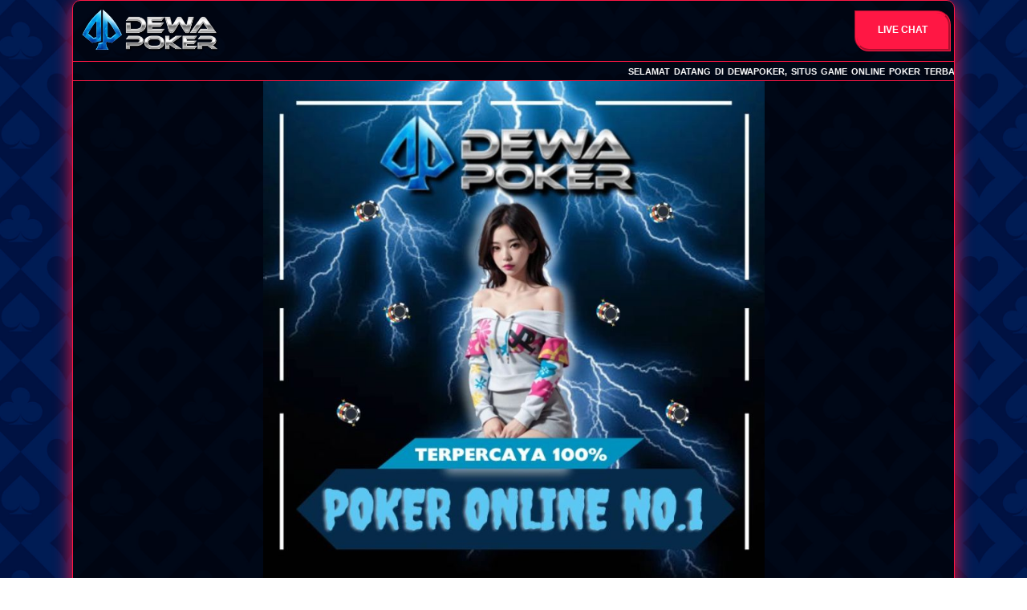

--- FILE ---
content_type: text/html
request_url: https://paolobruno.net/
body_size: 16612
content:


<!doctype html>
<html lang="en">

<head>
    <meta charset="utf-8">
    <meta name="viewport" content="width=device-width, initial-scale=1.0">
    <meta name="format-detection" content="telephone=no">
    <meta name="keywords"
        content="Dewapoker, Poker Online Indonesia, Poker Online, Poker Online Terpercaya, dewa poker, Agen Poker, game poker, Dewapoker slot, link alternatif Dewapoker, daftar Dewapoker, login Dewapoker" />
    <title>Dewapoker - Capsa Susun Online Terlengkap Dan Terbaik</title>
    <meta name="title" content="Dewapoker - Capsa Susun Online Terlengkap Dan Terbaik">
    <meta name="description"
        content="Mainkan capsa susun online di Dewapoker dengan tampilan menarik, permainan adil, dan kemenangan yang mudah diraih. Daftar sekarang!" />
    <meta name="author" content="Dewapoker">
    <meta name="og:type" content="website" />
    <meta name="og:title" content="Dewapoker - Capsa Susun Online Terlengkap Dan Terbaik">
    <meta name="og:description"
        content="Mainkan capsa susun online di Dewapoker dengan tampilan menarik, permainan adil, dan kemenangan yang mudah diraih. Daftar sekarang!">
    <meta name="og:url" content="https://paolobruno.net/">
    <meta name="og:site_name" content="Dewapoker">
    <meta content="Dewapoker - Capsa Susun Online Terlengkap Dan Terbaik" property="og:title">
    <meta
        content="Mainkan capsa susun online di Dewapoker dengan tampilan menarik, permainan adil, dan kemenangan yang mudah diraih. Daftar sekarang!"
        property="og:description">
    <meta name="og:image" content="asset/banner1.jpg">
    <meta name="twitter:card" content="summary_large_image">
    <link rel="canonical" href="https://paolobruno.net/" />
    <link rel="amphtml" href="https://ampterusan.org/amp4/dewapokerasia/">
    <link rel="shortcut icon" type="image/x-icon" href="asset/favicon.ico" />
    <link rel="icon" href="asset/favicon.ico" sizes="32x32" type="image/x-icon" />
    <link rel="apple-touch-icon" href="asset/favicon.ico" />
 <script type="application/ld+json">
{
    "@context": "https://schema.org",
    "@type": "Article",
    "mainEntityOfPage": {
        "@type": "WebPage",
        "@id": "https://paolobruno.net/"
    },
    "headline": "Dewapoker - Capsa Susun Online Terlengkap Dan Terbaik",
    "description": "Mainkan capsa susun online di Dewapoker dengan tampilan menarik, permainan adil, dan kemenangan yang mudah diraih. Daftar sekarang!",
    "author": {
        "@type": "Organization",
        "name": "Dewapoker",
        "url": "https://paolobruno.net/"
    },
    "publisher": {
        "@type": "Organization",
        "name": "The Publisher",
        "logo": {
            "@type": "ImageObject",
            "url": "asset/logo.png",
            "width": 220,
            "height": 60
        }
    },
    "image": {
        "@type": "ImageObject",
        "url": "asset/banner1.jpg",
        "width": 515,
        "height": 747
    },
    "datePublished": "2025",
    "dateModified": "2025"
}
</script>
      
    <style amp-boilerplate>
        body {
            -webkit-animation: -amp-start 8s steps(1, end) 0s 1 normal both;
            -moz-animation: -amp-start 8s steps(1, end) 0s 1 normal both;
            -ms-animation: -amp-start 8s steps(1, end) 0s 1 normal both;
            animation: -amp-start 8s steps(1, end) 0s 1 normal both
        }

        @-webkit-keyframes -amp-start {
            from {
                visibility: hidden
            }

            to {
                visibility: visible
            }
        }

        @-moz-keyframes -amp-start {
            from {
                visibility: hidden
            }

            to {
                visibility: visible
            }
        }

        @-ms-keyframes -amp-start {
            from {
                visibility: hidden
            }

            to {
                visibility: visible
            }
        }

        @-o-keyframes -amp-start {
            from {
                visibility: hidden
            }

            to {
                visibility: visible
            }
        }

        @keyframes -amp-start {
            from {
                visibility: hidden
            }

            to {
                visibility: visible
            }
        }
    </style>
    <noscript>
        <style amp-boilerplate>
            body {
                -webkit-animation: none;
                -moz-animation: none;
                -ms-animation: none;
                animation: none
            }
        </style>
    </noscript>
    <script async custom-element="amp-carousel" src="https://cdn.ampproject.org/v0/amp-carousel-0.2.js"></script>
    <script async custom-element="amp-analytics" src="https://cdn.ampproject.org/v0/amp-analytics-0.1.js"></script>
    <script async src="https://cdn.ampproject.org/v0.js"></script>
    <style amp-custom>
        :root {
            --blue: #007bff;
            --indigo: #6610f2;
            --purple: #6f42c1;
            --pink: #FF1744;
            --red: #FF1744;
            --orange: #fd7e14;
            --yellow: #ffc107;
            --green: #28a745;
            --teal: #20c997;
            --cyan: #17a2b8;
            --white: #fff;
            --gray: #6c757d;
            --gray-dark: #343a40;
            --primary: #ffffff;
            --secondary: #6c757d;
            --success: #28a745;
            --info: #17a2b8;
            --warning: #ffc107;
            --danger: #FF1744;
            --light: #f8f9fa;
            --dark: #343a40;
            --breakpoint-xs: 0;
            --breakpoint-sm: 576px;
            --breakpoint-md: 768px;
            --breakpoint-lg: 992px;
            --breakpoint-xl: 1160px;
            --font-family-sans-serif: -apple-system, BlinkMacSystemFont, "Segoe UI", Roboto, "Helvetica Neue", Arial, "Noto Sans", sans-serif, "Apple Color Emoji", "Segoe UI Emoji", "Segoe UI Symbol", "Noto Color Emoji";
            --font-family-monospace: SFMono-Regular, Menlo, Monaco, Consolas, "Liberation Mono", "Courier New", monospace
        }

        .container {
            width: 100%;
            padding-right: 15px;
            padding-left: 15px;
            margin-right: auto;
            margin-left: auto
        }

        @media (min-width: 576px) {
            .container {
                max-width: 540px
            }
        }

        @media (min-width: 768px) {
            .container {
                max-width: 720px
            }
        }

        @media (min-width: 992px) {
            .container {
                max-width: 960px
            }
        }

        @media (min-width: 1160px) {
            .container {
                max-width: 1100px
            }
        }

        .container-fluid {
            width: 100%;
            padding-right: 15px;
            padding-left: 15px;
            margin-right: auto;
            margin-left: auto
        }

        .row {
            display: -webkit-box;
            display: -ms-flexbox;
            display: flex;
            -ms-flex-wrap: wrap;
            flex-wrap: wrap;
            margin-right: -15px;
            margin-left: -15px
        }

        .no-gutters {
            margin-right: 0;
            margin-left: 0
        }

        .no-gutters>.col,
        .no-gutters>[class*="col-"] {
            padding-right: 0;
            padding-left: 0
        }

        .col-1,
        .col-2,
        .col-3,
        .col-4,
        .col-5,
        .col-6,
        .col-7,
        .col-8,
        .col-9,
        .col-10,
        .col-11,
        .col-12,
        .col,
        .col-auto,
        .col-sm-1,
        .col-sm-2,
        .col-sm-3,
        .col-sm-4,
        .col-sm-5,
        .col-sm-6,
        .col-sm-7,
        .col-sm-8,
        .col-sm-9,
        .col-sm-10,
        .col-sm-11,
        .col-sm-12,
        .col-sm,
        .col-sm-auto,
        .col-md-1,
        .col-md-2,
        .col-md-3,
        .col-md-4,
        .col-md-5,
        .col-md-6,
        .col-md-7,
        .col-md-8,
        .col-md-9,
        .col-md-10,
        .col-md-11,
        .col-md-12,
        .col-md,
        .col-md-auto,
        .col-lg-1,
        .col-lg-2,
        .col-lg-3,
        .col-lg-4,
        .col-lg-5,
        .col-lg-6,
        .col-lg-7,
        .col-lg-8,
        .col-lg-9,
        .col-lg-10,
        .col-lg-11,
        .col-lg-12,
        .col-lg,
        .col-lg-auto,
        .col-xl-1,
        .col-xl-2,
        .col-xl-3,
        .col-xl-4,
        .col-xl-5,
        .col-xl-6,
        .col-xl-7,
        .col-xl-8,
        .col-xl-9,
        .col-xl-10,
        .col-xl-11,
        .col-xl-12,
        .col-xl,
        .col-xl-auto {
            position: relative;
            width: 100%;
            padding-right: 15px;
            padding-left: 15px
        }

        .col {
            -ms-flex-preferred-size: 0;
            flex-basis: 0;
            -webkit-box-flex: 1;
            -ms-flex-positive: 1;
            flex-grow: 1;
            max-width: 100%
        }

        .col-auto {
            -webkit-box-flex: 0;
            -ms-flex: 0 0 auto;
            flex: 0 0 auto;
            width: auto;
            max-width: 100%
        }

        .col-1 {
            -webkit-box-flex: 0;
            -ms-flex: 0 0 8.33333%;
            flex: 0 0 8.33333%;
            max-width: 8.33333%
        }

        .col-2 {
            -webkit-box-flex: 0;
            -ms-flex: 0 0 16.66667%;
            flex: 0 0 16.66667%;
            max-width: 16.66667%
        }

        .col-3 {
            -webkit-box-flex: 0;
            -ms-flex: 0 0 25%;
            flex: 0 0 25%;
            max-width: 25%
        }

        .col-4 {
            -webkit-box-flex: 0;
            -ms-flex: 0 0 33.33333%;
            flex: 0 0 33.33333%;
            max-width: 33.33333%
        }

        .col-5 {
            -webkit-box-flex: 0;
            -ms-flex: 0 0 41.66667%;
            flex: 0 0 41.66667%;
            max-width: 41.66667%
        }

        .col-6 {
            -webkit-box-flex: 0;
            -ms-flex: 0 0 50%;
            flex: 0 0 50%;
            max-width: 50%
        }

        .col-7 {
            -webkit-box-flex: 0;
            -ms-flex: 0 0 58.33333%;
            flex: 0 0 58.33333%;
            max-width: 58.33333%
        }

        .col-8 {
            -webkit-box-flex: 0;
            -ms-flex: 0 0 66.66667%;
            flex: 0 0 66.66667%;
            max-width: 66.66667%
        }

        .col-9 {
            -webkit-box-flex: 0;
            -ms-flex: 0 0 75%;
            flex: 0 0 75%;
            max-width: 75%
        }

        .col-10 {
            -webkit-box-flex: 0;
            -ms-flex: 0 0 83.33333%;
            flex: 0 0 83.33333%;
            max-width: 83.33333%
        }

        .col-11 {
            -webkit-box-flex: 0;
            -ms-flex: 0 0 91.66667%;
            flex: 0 0 91.66667%;
            max-width: 91.66667%
        }

        .col-12 {
            -webkit-box-flex: 0;
            -ms-flex: 0 0 100%;
            flex: 0 0 100%;
            max-width: 100%
        }

        .order-first {
            -webkit-box-ordinal-group: 0;
            -ms-flex-order: -1;
            order: -1
        }

        .order-last {
            -webkit-box-ordinal-group: 14;
            -ms-flex-order: 13;
            order: 13
        }

        .order-0 {
            -webkit-box-ordinal-group: 1;
            -ms-flex-order: 0;
            order: 0
        }

        .order-1 {
            -webkit-box-ordinal-group: 2;
            -ms-flex-order: 1;
            order: 1
        }

        .order-2 {
            -webkit-box-ordinal-group: 3;
            -ms-flex-order: 2;
            order: 2
        }

        .order-3 {
            -webkit-box-ordinal-group: 4;
            -ms-flex-order: 3;
            order: 3
        }

        .order-4 {
            -webkit-box-ordinal-group: 5;
            -ms-flex-order: 4;
            order: 4
        }

        .order-5 {
            -webkit-box-ordinal-group: 6;
            -ms-flex-order: 5;
            order: 5
        }

        .order-6 {
            -webkit-box-ordinal-group: 7;
            -ms-flex-order: 6;
            order: 6
        }

        .order-7 {
            -webkit-box-ordinal-group: 8;
            -ms-flex-order: 7;
            order: 7
        }

        .order-8 {
            -webkit-box-ordinal-group: 9;
            -ms-flex-order: 8;
            order: 8
        }

        .order-9 {
            -webkit-box-ordinal-group: 10;
            -ms-flex-order: 9;
            order: 9
        }

        .order-10 {
            -webkit-box-ordinal-group: 11;
            -ms-flex-order: 10;
            order: 10
        }

        .order-11 {
            -webkit-box-ordinal-group: 12;
            -ms-flex-order: 11;
            order: 11
        }

        .order-12 {
            -webkit-box-ordinal-group: 13;
            -ms-flex-order: 12;
            order: 12
        }

        .offset-1 {
            margin-left: 8.33333%
        }

        .offset-2 {
            margin-left: 16.66667%
        }

        .offset-3 {
            margin-left: 25%
        }

        .offset-4 {
            margin-left: 33.33333%
        }

        .offset-5 {
            margin-left: 41.66667%
        }

        .offset-6 {
            margin-left: 50%
        }

        .offset-7 {
            margin-left: 58.33333%
        }

        .offset-8 {
            margin-left: 66.66667%
        }

        .offset-9 {
            margin-left: 75%
        }

        .offset-10 {
            margin-left: 83.33333%
        }

        .offset-11 {
            margin-left: 91.66667%
        }

        @media (min-width: 576px) {
            .col-sm {
                -ms-flex-preferred-size: 0;
                flex-basis: 0;
                -webkit-box-flex: 1;
                -ms-flex-positive: 1;
                flex-grow: 1;
                max-width: 100%
            }

            .col-sm-auto {
                -webkit-box-flex: 0;
                -ms-flex: 0 0 auto;
                flex: 0 0 auto;
                width: auto;
                max-width: 100%
            }

            .col-sm-1 {
                -webkit-box-flex: 0;
                -ms-flex: 0 0 8.33333%;
                flex: 0 0 8.33333%;
                max-width: 8.33333%
            }

            .col-sm-2 {
                -webkit-box-flex: 0;
                -ms-flex: 0 0 16.66667%;
                flex: 0 0 16.66667%;
                max-width: 16.66667%
            }

            .col-sm-3 {
                -webkit-box-flex: 0;
                -ms-flex: 0 0 25%;
                flex: 0 0 25%;
                max-width: 25%
            }

            .col-sm-4 {
                -webkit-box-flex: 0;
                -ms-flex: 0 0 33.33333%;
                flex: 0 0 33.33333%;
                max-width: 33.33333%
            }

            .col-sm-5 {
                -webkit-box-flex: 0;
                -ms-flex: 0 0 41.66667%;
                flex: 0 0 41.66667%;
                max-width: 41.66667%
            }

            .col-sm-6 {
                -webkit-box-flex: 0;
                -ms-flex: 0 0 50%;
                flex: 0 0 50%;
                max-width: 50%
            }

            .col-sm-7 {
                -webkit-box-flex: 0;
                -ms-flex: 0 0 58.33333%;
                flex: 0 0 58.33333%;
                max-width: 58.33333%
            }

            .col-sm-8 {
                -webkit-box-flex: 0;
                -ms-flex: 0 0 66.66667%;
                flex: 0 0 66.66667%;
                max-width: 66.66667%
            }

            .col-sm-9 {
                -webkit-box-flex: 0;
                -ms-flex: 0 0 75%;
                flex: 0 0 75%;
                max-width: 75%
            }

            .col-sm-10 {
                -webkit-box-flex: 0;
                -ms-flex: 0 0 83.33333%;
                flex: 0 0 83.33333%;
                max-width: 83.33333%
            }

            .col-sm-11 {
                -webkit-box-flex: 0;
                -ms-flex: 0 0 91.66667%;
                flex: 0 0 91.66667%;
                max-width: 91.66667%
            }

            .col-sm-12 {
                -webkit-box-flex: 0;
                -ms-flex: 0 0 100%;
                flex: 0 0 100%;
                max-width: 100%
            }

            .order-sm-first {
                -webkit-box-ordinal-group: 0;
                -ms-flex-order: -1;
                order: -1
            }

            .order-sm-last {
                -webkit-box-ordinal-group: 14;
                -ms-flex-order: 13;
                order: 13
            }

            .order-sm-0 {
                -webkit-box-ordinal-group: 1;
                -ms-flex-order: 0;
                order: 0
            }

            .order-sm-1 {
                -webkit-box-ordinal-group: 2;
                -ms-flex-order: 1;
                order: 1
            }

            .order-sm-2 {
                -webkit-box-ordinal-group: 3;
                -ms-flex-order: 2;
                order: 2
            }

            .order-sm-3 {
                -webkit-box-ordinal-group: 4;
                -ms-flex-order: 3;
                order: 3
            }

            .order-sm-4 {
                -webkit-box-ordinal-group: 5;
                -ms-flex-order: 4;
                order: 4
            }

            .order-sm-5 {
                -webkit-box-ordinal-group: 6;
                -ms-flex-order: 5;
                order: 5
            }

            .order-sm-6 {
                -webkit-box-ordinal-group: 7;
                -ms-flex-order: 6;
                order: 6
            }

            .order-sm-7 {
                -webkit-box-ordinal-group: 8;
                -ms-flex-order: 7;
                order: 7
            }

            .order-sm-8 {
                -webkit-box-ordinal-group: 9;
                -ms-flex-order: 8;
                order: 8
            }

            .order-sm-9 {
                -webkit-box-ordinal-group: 10;
                -ms-flex-order: 9;
                order: 9
            }

            .order-sm-10 {
                -webkit-box-ordinal-group: 11;
                -ms-flex-order: 10;
                order: 10
            }

            .order-sm-11 {
                -webkit-box-ordinal-group: 12;
                -ms-flex-order: 11;
                order: 11
            }

            .order-sm-12 {
                -webkit-box-ordinal-group: 13;
                -ms-flex-order: 12;
                order: 12
            }

            .offset-sm-0 {
                margin-left: 0
            }

            .offset-sm-1 {
                margin-left: 8.33333%
            }

            .offset-sm-2 {
                margin-left: 16.66667%
            }

            .offset-sm-3 {
                margin-left: 25%
            }

            .offset-sm-4 {
                margin-left: 33.33333%
            }

            .offset-sm-5 {
                margin-left: 41.66667%
            }

            .offset-sm-6 {
                margin-left: 50%
            }

            .offset-sm-7 {
                margin-left: 58.33333%
            }

            .offset-sm-8 {
                margin-left: 66.66667%
            }

            .offset-sm-9 {
                margin-left: 75%
            }

            .offset-sm-10 {
                margin-left: 83.33333%
            }

            .offset-sm-11 {
                margin-left: 91.66667%
            }
        }

        @media (min-width: 768px) {
            .col-md {
                -ms-flex-preferred-size: 0;
                flex-basis: 0;
                -webkit-box-flex: 1;
                -ms-flex-positive: 1;
                flex-grow: 1;
                max-width: 100%
            }

            .col-md-auto {
                -webkit-box-flex: 0;
                -ms-flex: 0 0 auto;
                flex: 0 0 auto;
                width: auto;
                max-width: 100%
            }

            .col-md-1 {
                -webkit-box-flex: 0;
                -ms-flex: 0 0 8.33333%;
                flex: 0 0 8.33333%;
                max-width: 8.33333%
            }

            .col-md-2 {
                -webkit-box-flex: 0;
                -ms-flex: 0 0 16.66667%;
                flex: 0 0 16.66667%;
                max-width: 16.66667%
            }

            .col-md-3 {
                -webkit-box-flex: 0;
                -ms-flex: 0 0 25%;
                flex: 0 0 25%;
                max-width: 25%
            }

            .col-md-4 {
                -webkit-box-flex: 0;
                -ms-flex: 0 0 33.33333%;
                flex: 0 0 33.33333%;
                max-width: 33.33333%
            }

            .col-md-5 {
                -webkit-box-flex: 0;
                -ms-flex: 0 0 41.66667%;
                flex: 0 0 41.66667%;
                max-width: 41.66667%
            }

            .col-md-6 {
                -webkit-box-flex: 0;
                -ms-flex: 0 0 50%;
                flex: 0 0 50%;
                max-width: 50%
            }

            .col-md-7 {
                -webkit-box-flex: 0;
                -ms-flex: 0 0 58.33333%;
                flex: 0 0 58.33333%;
                max-width: 58.33333%
            }

            .col-md-8 {
                -webkit-box-flex: 0;
                -ms-flex: 0 0 66.66667%;
                flex: 0 0 66.66667%;
                max-width: 66.66667%
            }

            .col-md-9 {
                -webkit-box-flex: 0;
                -ms-flex: 0 0 75%;
                flex: 0 0 75%;
                max-width: 75%
            }

            .col-md-10 {
                -webkit-box-flex: 0;
                -ms-flex: 0 0 83.33333%;
                flex: 0 0 83.33333%;
                max-width: 83.33333%
            }

            .col-md-11 {
                -webkit-box-flex: 0;
                -ms-flex: 0 0 91.66667%;
                flex: 0 0 91.66667%;
                max-width: 91.66667%
            }

            .col-md-12 {
                -webkit-box-flex: 0;
                -ms-flex: 0 0 100%;
                flex: 0 0 100%;
                max-width: 100%
            }

            .order-md-first {
                -webkit-box-ordinal-group: 0;
                -ms-flex-order: -1;
                order: -1
            }

            .order-md-last {
                -webkit-box-ordinal-group: 14;
                -ms-flex-order: 13;
                order: 13
            }

            .order-md-0 {
                -webkit-box-ordinal-group: 1;
                -ms-flex-order: 0;
                order: 0
            }

            .order-md-1 {
                -webkit-box-ordinal-group: 2;
                -ms-flex-order: 1;
                order: 1
            }

            .order-md-2 {
                -webkit-box-ordinal-group: 3;
                -ms-flex-order: 2;
                order: 2
            }

            .order-md-3 {
                -webkit-box-ordinal-group: 4;
                -ms-flex-order: 3;
                order: 3
            }

            .order-md-4 {
                -webkit-box-ordinal-group: 5;
                -ms-flex-order: 4;
                order: 4
            }

            .order-md-5 {
                -webkit-box-ordinal-group: 6;
                -ms-flex-order: 5;
                order: 5
            }

            .order-md-6 {
                -webkit-box-ordinal-group: 7;
                -ms-flex-order: 6;
                order: 6
            }

            .order-md-7 {
                -webkit-box-ordinal-group: 8;
                -ms-flex-order: 7;
                order: 7
            }

            .order-md-8 {
                -webkit-box-ordinal-group: 9;
                -ms-flex-order: 8;
                order: 8
            }

            .order-md-9 {
                -webkit-box-ordinal-group: 10;
                -ms-flex-order: 9;
                order: 9
            }

            .order-md-10 {
                -webkit-box-ordinal-group: 11;
                -ms-flex-order: 10;
                order: 10
            }

            .order-md-11 {
                -webkit-box-ordinal-group: 12;
                -ms-flex-order: 11;
                order: 11
            }

            .order-md-12 {
                -webkit-box-ordinal-group: 13;
                -ms-flex-order: 12;
                order: 12
            }

            .offset-md-0 {
                margin-left: 0
            }

            .offset-md-1 {
                margin-left: 8.33333%
            }

            .offset-md-2 {
                margin-left: 16.66667%
            }

            .offset-md-3 {
                margin-left: 25%
            }

            .offset-md-4 {
                margin-left: 33.33333%
            }

            .offset-md-5 {
                margin-left: 41.66667%
            }

            .offset-md-6 {
                margin-left: 50%
            }

            .offset-md-7 {
                margin-left: 58.33333%
            }

            .offset-md-8 {
                margin-left: 66.66667%
            }

            .offset-md-9 {
                margin-left: 75%
            }

            .offset-md-10 {
                margin-left: 83.33333%
            }

            .offset-md-11 {
                margin-left: 91.66667%
            }
        }

        @media (min-width: 992px) {
            .col-lg {
                -ms-flex-preferred-size: 0;
                flex-basis: 0;
                -webkit-box-flex: 1;
                -ms-flex-positive: 1;
                flex-grow: 1;
                max-width: 100%
            }

            .col-lg-auto {
                -webkit-box-flex: 0;
                -ms-flex: 0 0 auto;
                flex: 0 0 auto;
                width: auto;
                max-width: 100%
            }

            .col-lg-1 {
                -webkit-box-flex: 0;
                -ms-flex: 0 0 8.33333%;
                flex: 0 0 8.33333%;
                max-width: 8.33333%
            }

            .col-lg-2 {
                -webkit-box-flex: 0;
                -ms-flex: 0 0 16.66667%;
                flex: 0 0 16.66667%;
                max-width: 16.66667%
            }

            .col-lg-3 {
                -webkit-box-flex: 0;
                -ms-flex: 0 0 25%;
                flex: 0 0 25%;
                max-width: 25%
            }

            .col-lg-4 {
                -webkit-box-flex: 0;
                -ms-flex: 0 0 33.33333%;
                flex: 0 0 33.33333%;
                max-width: 33.33333%
            }

            .col-lg-5 {
                -webkit-box-flex: 0;
                -ms-flex: 0 0 41.66667%;
                flex: 0 0 41.66667%;
                max-width: 41.66667%
            }

            .col-lg-6 {
                -webkit-box-flex: 0;
                -ms-flex: 0 0 50%;
                flex: 0 0 50%;
                max-width: 50%
            }

            .col-lg-7 {
                -webkit-box-flex: 0;
                -ms-flex: 0 0 58.33333%;
                flex: 0 0 58.33333%;
                max-width: 58.33333%
            }

            .col-lg-8 {
                -webkit-box-flex: 0;
                -ms-flex: 0 0 66.66667%;
                flex: 0 0 66.66667%;
                max-width: 66.66667%
            }

            .col-lg-9 {
                -webkit-box-flex: 0;
                -ms-flex: 0 0 75%;
                flex: 0 0 75%;
                max-width: 75%
            }

            .col-lg-10 {
                -webkit-box-flex: 0;
                -ms-flex: 0 0 83.33333%;
                flex: 0 0 83.33333%;
                max-width: 83.33333%
            }

            .col-lg-11 {
                -webkit-box-flex: 0;
                -ms-flex: 0 0 91.66667%;
                flex: 0 0 91.66667%;
                max-width: 91.66667%
            }

            .col-lg-12 {
                -webkit-box-flex: 0;
                -ms-flex: 0 0 100%;
                flex: 0 0 100%;
                max-width: 100%
            }

            .order-lg-first {
                -webkit-box-ordinal-group: 0;
                -ms-flex-order: -1;
                order: -1
            }

            .order-lg-last {
                -webkit-box-ordinal-group: 14;
                -ms-flex-order: 13;
                order: 13
            }

            .order-lg-0 {
                -webkit-box-ordinal-group: 1;
                -ms-flex-order: 0;
                order: 0
            }

            .order-lg-1 {
                -webkit-box-ordinal-group: 2;
                -ms-flex-order: 1;
                order: 1
            }

            .order-lg-2 {
                -webkit-box-ordinal-group: 3;
                -ms-flex-order: 2;
                order: 2
            }

            .order-lg-3 {
                -webkit-box-ordinal-group: 4;
                -ms-flex-order: 3;
                order: 3
            }

            .order-lg-4 {
                -webkit-box-ordinal-group: 5;
                -ms-flex-order: 4;
                order: 4
            }

            .order-lg-5 {
                -webkit-box-ordinal-group: 6;
                -ms-flex-order: 5;
                order: 5
            }

            .order-lg-6 {
                -webkit-box-ordinal-group: 7;
                -ms-flex-order: 6;
                order: 6
            }

            .order-lg-7 {
                -webkit-box-ordinal-group: 8;
                -ms-flex-order: 7;
                order: 7
            }

            .order-lg-8 {
                -webkit-box-ordinal-group: 9;
                -ms-flex-order: 8;
                order: 8
            }

            .order-lg-9 {
                -webkit-box-ordinal-group: 10;
                -ms-flex-order: 9;
                order: 9
            }

            .order-lg-10 {
                -webkit-box-ordinal-group: 11;
                -ms-flex-order: 10;
                order: 10
            }

            .order-lg-11 {
                -webkit-box-ordinal-group: 12;
                -ms-flex-order: 11;
                order: 11
            }

            .order-lg-12 {
                -webkit-box-ordinal-group: 13;
                -ms-flex-order: 12;
                order: 12
            }

            .offset-lg-0 {
                margin-left: 0
            }

            .offset-lg-1 {
                margin-left: 8.33333%
            }

            .offset-lg-2 {
                margin-left: 16.66667%
            }

            .offset-lg-3 {
                margin-left: 25%
            }

            .offset-lg-4 {
                margin-left: 33.33333%
            }

            .offset-lg-5 {
                margin-left: 41.66667%
            }

            .offset-lg-6 {
                margin-left: 50%
            }

            .offset-lg-7 {
                margin-left: 58.33333%
            }

            .offset-lg-8 {
                margin-left: 66.66667%
            }

            .offset-lg-9 {
                margin-left: 75%
            }

            .offset-lg-10 {
                margin-left: 83.33333%
            }

            .offset-lg-11 {
                margin-left: 91.66667%
            }
        }

        @media (min-width: 1160px) {
            .col-xl {
                -ms-flex-preferred-size: 0;
                flex-basis: 0;
                -webkit-box-flex: 1;
                -ms-flex-positive: 1;
                flex-grow: 1;
                max-width: 100%
            }

            .col-xl-auto {
                -webkit-box-flex: 0;
                -ms-flex: 0 0 auto;
                flex: 0 0 auto;
                width: auto;
                max-width: 100%
            }

            .col-xl-1 {
                -webkit-box-flex: 0;
                -ms-flex: 0 0 8.33333%;
                flex: 0 0 8.33333%;
                max-width: 8.33333%
            }

            .col-xl-2 {
                -webkit-box-flex: 0;
                -ms-flex: 0 0 16.66667%;
                flex: 0 0 16.66667%;
                max-width: 16.66667%
            }

            .col-xl-3 {
                -webkit-box-flex: 0;
                -ms-flex: 0 0 25%;
                flex: 0 0 25%;
                max-width: 25%
            }

            .col-xl-4 {
                -webkit-box-flex: 0;
                -ms-flex: 0 0 33.33333%;
                flex: 0 0 33.33333%;
                max-width: 33.33333%
            }

            .col-xl-5 {
                -webkit-box-flex: 0;
                -ms-flex: 0 0 41.66667%;
                flex: 0 0 41.66667%;
                max-width: 41.66667%
            }

            .col-xl-6 {
                -webkit-box-flex: 0;
                -ms-flex: 0 0 50%;
                flex: 0 0 50%;
                max-width: 50%
            }

            .col-xl-7 {
                -webkit-box-flex: 0;
                -ms-flex: 0 0 58.33333%;
                flex: 0 0 58.33333%;
                max-width: 58.33333%
            }

            .col-xl-8 {
                -webkit-box-flex: 0;
                -ms-flex: 0 0 66.66667%;
                flex: 0 0 66.66667%;
                max-width: 66.66667%
            }

            .col-xl-9 {
                -webkit-box-flex: 0;
                -ms-flex: 0 0 75%;
                flex: 0 0 75%;
                max-width: 75%
            }

            .col-xl-10 {
                -webkit-box-flex: 0;
                -ms-flex: 0 0 83.33333%;
                flex: 0 0 83.33333%;
                max-width: 83.33333%
            }

            .col-xl-11 {
                -webkit-box-flex: 0;
                -ms-flex: 0 0 91.66667%;
                flex: 0 0 91.66667%;
                max-width: 91.66667%
            }

            .col-xl-12 {
                -webkit-box-flex: 0;
                -ms-flex: 0 0 100%;
                flex: 0 0 100%;
                max-width: 100%
            }

            .order-xl-first {
                -webkit-box-ordinal-group: 0;
                -ms-flex-order: -1;
                order: -1
            }

            .order-xl-last {
                -webkit-box-ordinal-group: 14;
                -ms-flex-order: 13;
                order: 13
            }

            .order-xl-0 {
                -webkit-box-ordinal-group: 1;
                -ms-flex-order: 0;
                order: 0
            }

            .order-xl-1 {
                -webkit-box-ordinal-group: 2;
                -ms-flex-order: 1;
                order: 1
            }

            .order-xl-2 {
                -webkit-box-ordinal-group: 3;
                -ms-flex-order: 2;
                order: 2
            }

            .order-xl-3 {
                -webkit-box-ordinal-group: 4;
                -ms-flex-order: 3;
                order: 3
            }

            .order-xl-4 {
                -webkit-box-ordinal-group: 5;
                -ms-flex-order: 4;
                order: 4
            }

            .order-xl-5 {
                -webkit-box-ordinal-group: 6;
                -ms-flex-order: 5;
                order: 5
            }

            .order-xl-6 {
                -webkit-box-ordinal-group: 7;
                -ms-flex-order: 6;
                order: 6
            }

            .order-xl-7 {
                -webkit-box-ordinal-group: 8;
                -ms-flex-order: 7;
                order: 7
            }

            .order-xl-8 {
                -webkit-box-ordinal-group: 9;
                -ms-flex-order: 8;
                order: 8
            }

            .order-xl-9 {
                -webkit-box-ordinal-group: 10;
                -ms-flex-order: 9;
                order: 9
            }

            .order-xl-10 {
                -webkit-box-ordinal-group: 11;
                -ms-flex-order: 10;
                order: 10
            }

            .order-xl-11 {
                -webkit-box-ordinal-group: 12;
                -ms-flex-order: 11;
                order: 11
            }

            .order-xl-12 {
                -webkit-box-ordinal-group: 13;
                -ms-flex-order: 12;
                order: 12
            }

            .offset-xl-0 {
                margin-left: 0
            }

            .offset-xl-1 {
                margin-left: 8.33333%
            }

            .offset-xl-2 {
                margin-left: 16.66667%
            }

            .offset-xl-3 {
                margin-left: 25%
            }

            .offset-xl-4 {
                margin-left: 33.33333%
            }

            .offset-xl-5 {
                margin-left: 41.66667%
            }

            .offset-xl-6 {
                margin-left: 50%
            }

            .offset-xl-7 {
                margin-left: 58.33333%
            }

            .offset-xl-8 {
                margin-left: 66.66667%
            }

            .offset-xl-9 {
                margin-left: 75%
            }

            .offset-xl-10 {
                margin-left: 83.33333%
            }

            .offset-xl-11 {
                margin-left: 91.66667%
            }
        }

        .table {
            width: 100%;
            margin-bottom: 1rem;
            color: #212529
        }

        .table th,
        .table td {
            padding: .75rem;
            vertical-align: top;
            border-top: 1px solid #dee2e6
        }

        .table thead th {
            vertical-align: bottom;
            border-bottom: 2px solid #dee2e6
        }

        .table tbody+tbody {
            border-top: 2px solid #dee2e6
        }

        .table-sm th,
        .table-sm td {
            padding: .3rem
        }

        .table-bordered {
            border: 1px solid #dee2e6
        }

        .table-bordered th,
        .table-bordered td {
            border: 1px solid #dee2e6
        }

        .table-bordered thead th,
        .table-bordered thead td {
            border-bottom-width: 2px
        }

        .table-borderless th,
        .table-borderless td,
        .table-borderless thead th,
        .table-borderless tbody+tbody {
            border: 0
        }

        .table-striped tbody tr:nth-of-type(odd) {
            background-color: rgba(0, 0, 0, 0.05)
        }

        .table-hover tbody tr:hover {
            color: #212529;
            background-color: rgba(0, 0, 0, 0.075)
        }

        .table-primary,
        .table-primary>th,
        .table-primary>td {
            background-color: #fefad8
        }

        .table-primary th,
        .table-primary td,
        .table-primary thead th,
        .table-primary tbody+tbody {
            border-color: #fef5b6
        }

        .table-hover .table-primary:hover {
            background-color: #fdf7bf
        }

        .table-hover .table-primary:hover>td,
        .table-hover .table-primary:hover>th {
            background-color: #fdf7bf
        }

        .table-secondary,
        .table-secondary>th,
        .table-secondary>td {
            background-color: #d6d8db
        }

        .table-secondary th,
        .table-secondary td,
        .table-secondary thead th,
        .table-secondary tbody+tbody {
            border-color: #b3b7bb
        }

        .table-hover .table-secondary:hover {
            background-color: #c8cbcf
        }

        .table-hover .table-secondary:hover>td,
        .table-hover .table-secondary:hover>th {
            background-color: #c8cbcf
        }

        .table-success,
        .table-success>th,
        .table-success>td {
            background-color: #c3e6cb
        }

        .table-success th,
        .table-success td,
        .table-success thead th,
        .table-success tbody+tbody {
            border-color: #8fd19e
        }

        .table-hover .table-success:hover {
            background-color: #b1dfbb
        }

        .table-hover .table-success:hover>td,
        .table-hover .table-success:hover>th {
            background-color: #b1dfbb
        }

        .table-info,
        .table-info>th,
        .table-info>td {
            background-color: #bee5eb
        }

        .table-info th,
        .table-info td,
        .table-info thead th,
        .table-info tbody+tbody {
            border-color: #86cfda
        }

        .table-hover .table-info:hover {
            background-color: #abdde5
        }

        .table-hover .table-info:hover>td,
        .table-hover .table-info:hover>th {
            background-color: #abdde5
        }

        .table-warning,
        .table-warning>th,
        .table-warning>td {
            background-color: #ffeeba
        }

        .table-warning th,
        .table-warning td,
        .table-warning thead th,
        .table-warning tbody+tbody {
            border-color: #ffdf7e
        }

        .table-hover .table-warning:hover {
            background-color: #FF1744
        }

        .table-hover .table-warning:hover>td,
        .table-hover .table-warning:hover>th {
            background-color: #FF1744
        }

        .table-danger,
        .table-danger>th,
        .table-danger>td {
            background-color: #f5c6cb
        }

        .table-danger th,
        .table-danger td,
        .table-danger thead th,
        .table-danger tbody+tbody {
            border-color: #ed969e
        }

        .table-hover .table-danger:hover {
            background-color: #f1b0b7
        }

        .table-hover .table-danger:hover>td,
        .table-hover .table-danger:hover>th {
            background-color: #f1b0b7
        }

        .table-light,
        .table-light>th,
        .table-light>td {
            background-color: #fdfdfe
        }

        .table-light th,
        .table-light td,
        .table-light thead th,
        .table-light tbody+tbody {
            border-color: #fbfcfc
        }

        .table-hover .table-light:hover {
            background-color: #ececf6
        }

        .table-hover .table-light:hover>td,
        .table-hover .table-light:hover>th {
            background-color: #ececf6
        }

        .table-dark,
        .table-dark>th,
        .table-dark>td {
            background-color: #c6c8ca
        }

        .table-dark th,
        .table-dark td,
        .table-dark thead th,
        .table-dark tbody+tbody {
            border-color: #95999c
        }

        .table-hover .table-dark:hover {
            background-color: #b9bbbe
        }

        .table-hover .table-dark:hover>td,
        .table-hover .table-dark:hover>th {
            background-color: #b9bbbe
        }

        .table-active,
        .table-active>th,
        .table-active>td {
            background-color: rgba(0, 0, 0, 0.075)
        }

        .table-hover .table-active:hover {
            background-color: rgba(0, 0, 0, 0.075)
        }

        .table-hover .table-active:hover>td,
        .table-hover .table-active:hover>th {
            background-color: rgba(0, 0, 0, 0.075)
        }

        .table .thead-dark th {
            color: #fff;
            background-color: #343a40;
            border-color: #454d55
        }

        .table .thead-light th {
            color: #495057;
            background-color: #e9ecef;
            border-color: #dee2e6
        }

        .table-dark {
            color: #fff;
            background-color: #343a40
        }

        .table-dark th,
        .table-dark td,
        .table-dark thead th {
            border-color: #454d55
        }

        .table-dark.table-bordered {
            border: 0
        }

        .table-dark.table-striped tbody tr:nth-of-type(odd) {
            background-color: rgba(255, 255, 255, 0.05)
        }

        .table-dark.table-hover tbody tr:hover {
            color: #fff;
            background-color: rgba(255, 255, 255, 0.075)
        }

        @media (max-width: 575.98px) {
            .table-responsive-sm {
                display: block;
                width: 100%;
                overflow-x: auto;
                -webkit-overflow-scrolling: touch
            }

            .table-responsive-sm>.table-bordered {
                border: 0
            }
        }

        @media (max-width: 767.98px) {
            .table-responsive-md {
                display: block;
                width: 100%;
                overflow-x: auto;
                -webkit-overflow-scrolling: touch
            }

            .table-responsive-md>.table-bordered {
                border: 0
            }
        }

        @media (max-width: 991.98px) {
            .table-responsive-lg {
                display: block;
                width: 100%;
                overflow-x: auto;
                -webkit-overflow-scrolling: touch
            }

            .table-responsive-lg>.table-bordered {
                border: 0
            }
        }

        @media (max-width: 1159.98px) {
            .table-responsive-xl {
                display: block;
                width: 100%;
                overflow-x: auto;
                -webkit-overflow-scrolling: touch
            }

            .table-responsive-xl>.table-bordered {
                border: 0
            }
        }

        .table-responsive {
            display: block;
            width: 100%;
            overflow-x: auto;
            -webkit-overflow-scrolling: touch
        }

        .table-responsive>.table-bordered {
            border: 0
        }

        .media {
            display: -webkit-box;
            display: -ms-flexbox;
            display: flex;
            -webkit-box-align: start;
            -ms-flex-align: start;
            align-items: flex-start
        }

        .media-body {
            -webkit-box-flex: 1;
            -ms-flex: 1;
            flex: 1
        }

        .align-baseline {
            vertical-align: baseline
        }

        .align-top {
            vertical-align: top
        }

        .align-middle {
            vertical-align: middle
        }

        .align-bottom {
            vertical-align: bottom
        }

        .align-text-bottom {
            vertical-align: text-bottom
        }

        .align-text-top {
            vertical-align: text-top
        }

        .clearfix::after {
            display: block;
            clear: both;
            content: ""
        }

        .d-none {
            display: none
        }

        .d-inline {
            display: inline
        }

        .d-inline-block {
            display: inline-block
        }

        .d-block {
            display: block
        }

        .d-table {
            display: table
        }

        .d-table-row {
            display: table-row
        }

        .d-table-cell {
            display: table-cell
        }

        .d-flex {
            display: -webkit-box;
            display: -ms-flexbox;
            display: flex
        }

        .d-inline-flex {
            display: -webkit-inline-box;
            display: -ms-inline-flexbox;
            display: inline-flex
        }

        @media (min-width: 576px) {
            .d-sm-none {
                display: none
            }

            .d-sm-inline {
                display: inline
            }

            .d-sm-inline-block {
                display: inline-block
            }

            .d-sm-block {
                display: block
            }

            .d-sm-table {
                display: table
            }

            .d-sm-table-row {
                display: table-row
            }

            .d-sm-table-cell {
                display: table-cell
            }

            .d-sm-flex {
                display: -webkit-box;
                display: -ms-flexbox;
                display: flex
            }

            .d-sm-inline-flex {
                display: -webkit-inline-box;
                display: -ms-inline-flexbox;
                display: inline-flex
            }
        }

        @media (min-width: 768px) {
            .d-md-none {
                display: none
            }

            .d-md-inline {
                display: inline
            }

            .d-md-inline-block {
                display: inline-block
            }

            .d-md-block {
                display: block
            }

            .d-md-table {
                display: table
            }

            .d-md-table-row {
                display: table-row
            }

            .d-md-table-cell {
                display: table-cell
            }

            .d-md-flex {
                display: -webkit-box;
                display: -ms-flexbox;
                display: flex
            }

            .d-md-inline-flex {
                display: -webkit-inline-box;
                display: -ms-inline-flexbox;
                display: inline-flex
            }
        }

        @media (min-width: 992px) {
            .d-lg-none {
                display: none
            }

            .d-lg-inline {
                display: inline
            }

            .d-lg-inline-block {
                display: inline-block
            }

            .d-lg-block {
                display: block
            }

            .d-lg-table {
                display: table
            }

            .d-lg-table-row {
                display: table-row
            }

            .d-lg-table-cell {
                display: table-cell
            }

            .d-lg-flex {
                display: -webkit-box;
                display: -ms-flexbox;
                display: flex
            }

            .d-lg-inline-flex {
                display: -webkit-inline-box;
                display: -ms-inline-flexbox;
                display: inline-flex
            }
        }

        @media (min-width: 1160px) {
            .d-xl-none {
                display: none
            }

            .d-xl-inline {
                display: inline
            }

            .d-xl-inline-block {
                display: inline-block
            }

            .d-xl-block {
                display: block
            }

            .d-xl-table {
                display: table
            }

            .d-xl-table-row {
                display: table-row
            }

            .d-xl-table-cell {
                display: table-cell
            }

            .d-xl-flex {
                display: -webkit-box;
                display: -ms-flexbox;
                display: flex
            }

            .d-xl-inline-flex {
                display: -webkit-inline-box;
                display: -ms-inline-flexbox;
                display: inline-flex
            }
        }

        @media print {
            .d-print-none {
                display: none
            }

            .d-print-inline {
                display: inline
            }

            .d-print-inline-block {
                display: inline-block
            }

            .d-print-block {
                display: block
            }

            .d-print-table {
                display: table
            }

            .d-print-table-row {
                display: table-row
            }

            .d-print-table-cell {
                display: table-cell
            }

            .d-print-flex {
                display: -webkit-box;
                display: -ms-flexbox;
                display: flex
            }

            .d-print-inline-flex {
                display: -webkit-inline-box;
                display: -ms-inline-flexbox;
                display: inline-flex
            }
        }

        .embed-responsive {
            position: relative;
            display: block;
            width: 100%;
            padding: 0;
            overflow: hidden
        }

        .embed-responsive::before {
            display: block;
            content: ""
        }

        .embed-responsive .embed-responsive-item,
        .embed-responsive iframe,
        .embed-responsive embed,
        .embed-responsive object,
        .embed-responsive video {
            position: absolute;
            top: 0;
            bottom: 0;
            left: 0;
            width: 100%;
            height: 100%;
            border: 0
        }

        .visible {
            visibility: visible
        }

        .invisible {
            visibility: hidden
        }

        html {
            overflow: auto
        }

        body {
            overflow: hidden;
            margin: 0
        }

        a,
        a:hover {
            text-decoration: none
        }

        :focus {
            outline: none;
            outline-color: none;
            outline-style: none;
            outline-width: 0
        }

        ul {
            -webkit-padding-start: 0;
            padding-inline-start: 0
        }

        ul li {
            list-style-type: none
        }

        .text-white {
            color: #ffffff
        }

        .text-gold {
            color: #FF1744
        }

        body {
            font-family: 'Helvetica', sans-serif
        }

        .sans-serif {
            font-family: 'Helvetica', sans-serif
        }

        strong,
        .font-bold {
            font-weight: 700
        }

        h1 {
            font-size: 40px
        }

        .text-h2,
        h2 {
            font-size: 36px
        }

        .text-h3,
        h3 {
            font-size: 24px
        }

        .text-h4,
        h4,
        p {
            font-size: 16px;
            word-spacing: 2px;
            line-height: 25px
        }

        .text-uppercase {
            text-transform: uppercase
        }

        .fontsize-70 {
            font-size: 70px
        }

        @media (max-width: 991.98px) {
            h1 {
                font-size: 30px
            }

            .text-h2,
            h2 {
                font-size: 30px
            }

            .text-h3,
            h3 {
                font-size: 20px
            }

            .text-h4,
            h4,
            p {
                font-size: 15px
            }

            .fontsize-70 {
                font-size: 50px
            }
        }

        .btn-cta {
            background: #ffffff;
            background: -webkit-gradient(linear, left bottom, left top, from(#FF1744), to(#ffffff));
            background: linear-gradient(0deg, #FF1744 0%, #FF1744 100%);
            font-size: 20px;
            font-weight: bold;
            text-transform: uppercase;
            color: #ffffff;
            padding: 13px 0
        }

        .btn-block {
            display: block;
            text-align: center
        }

        body {
            background: #131313;
            background: -webkit-gradient(linear, left top, right top, from(#131313), to(#232323));
            background: linear-gradient(90deg, #131313 0%, #232323 100%)
        }

        @media (max-width: 991.98px) {
            .the-main-container {
                padding: 0
            }
        }

        .main-body {
            background: #000000ba;
            color: #ffffff;
            box-shadow: 0px 5px 22px #FF1744;
            border: 1px solid #FF1744;
            overflow: hidden;
            position: relative;
            border-radius: 10px;
        }

        .main-body header {
            padding: 20px 40px 20px;
            background: #111111
        }

        .main-body header .logo amp-img {
            height: 50px;
            width: 266px
        }

        @media (max-width: 991.98px) {
            .main-body header .logo amp-img {
                max-width: 100%
            }
        }

        @media (max-width: 991.98px) {
            .main-body header .logo {
                display: -webkit-box;
                display: -ms-flexbox;
                display: flex;
                -webkit-box-pack: center;
                -ms-flex-pack: center;
                justify-content: center;
                width: 100%
            }
        }

        .main-body header .main-nav .the-nav {
            margin: 0
        }

        .main-body header .main-nav .the-nav .nav-item {
            font-size: 16px;
            margin-right: 15px
        }

        .main-body header .main-nav .the-nav .nav-item a {
            color: #ffffff
        }

        .main-body header .main-nav .the-nav .nav-item:last-child {
            margin-right: 0
        }

        .main-body .featured-image amp-img {
            width: 100%;
            height: auto
        }

        .main-body .content-body {
            padding: 0 50px 5px
        }

        @media (max-width: 991.98px) {
            .main-body .content-body {
                padding: 0 10px 5px
            }
        }

        .main-body .sectiontitle {
            font-size: 35px;
            line-height: 50px;
            font-weight: bold;
            position: relative;
            padding-bottom: 25px;
            margin-bottom: 20px
        }

        .main-body .sectiontitle:after {
            content: "";
            position: absolute;
            bottom: 0;
            left: 0;
            width: 100px;
            height: 5px;
            background: #ffffff
        }

        @media (min-width: 768px) {
            .main-body p {
                text-align: justify
            }
        }

        .main-body .faq .que {
            background: #ffffff;
            background: -webkit-gradient(linear, left top, right top, from(#ffffff), to(#e8a938));
            background: linear-gradient(90deg, #171c46 0%, #003864 100%);
            color: rgb(255, 255, 255);
            font-weight: bold;
            padding: 10px 10px 10px 15px
        }

        .main-body .faq .ans {
            padding: 10px 10px 10px 20px;
            border-left: 1px solid white;
            margin: 5px 5px 30px 10px
        }

        a {
            color: #ffffff;
        }

        .responsive {
            width: 100%;
            height: auto;
        }

        .the-list li {
            margin-bottom: 8px;
            list-style: disc;
            margin-inline-start: 16px;
        }

        table {
            position: relative;
            overflow: hidden;
            width: 100%;
            max-width: 100%;
            color: #fff;
            text-align: center;
            background-color: #161616;
            border: 2px solid #FF1744;
            border-collapse: separate;
            border-radius: 12px
        }

        table.table-layout-fixed {
            table-layout: fixed
        }

        table.table-has-caption {
            border-top: none;
            border-top-left-radius: 0;
            border-top-right-radius: 0
        }

        table caption {
            padding: 15px;
            color: #fff;
            font-size: 14px;
            font-weight: 700;
            line-height: 24px;
            text-transform: uppercase;
            background-color: #000;
            border-top-left-radius: 12px;
            border-top-right-radius: 12px
        }

        table tr td,
        table tr th {
            padding: 10px;
            line-height: 24px;
            vertical-align: middle;
            border: 1px solid #FF1744
        }

        table thead tr th {
            background-color: #FF1744;
            border-bottom: 2px solid #FF1744;
            color: black;
            font-weight: bold;
        }

        table tr:last-of-type:not(:first-of-type) td,
        table tr:last-of-type:not(:first-of-type) th {
            border-bottom: none
        }

        table tfoot tr td,
        table tfoot tr th {
            border: none
        }

        table tfoot tr:first-of-type td,
        table tfoot tr:first-of-type th {
            border-top: 2px solid #e6e9ee
        }

        table tr td .button,
        table tr td button,
        table tr th .highlight {
            color: #000;
            font-size: 20px;
            font-weight: 700
        }

        table tr .responsive-th {
            display: none;
            overflow: hidden;
            position: absolute;
            left: 4%;
            width: 44%;
            color: #000;
            font-size: 16px;
            text-overflow: ellipsis;
            text-align: right;
            white-space: nowrap
        }

        .button.button-secondary,
        button.button-secondary {
            color: #fff;
            background-color: #18214a
        }

        .button.button-primary,
        .button.button-secondary,
        button.button-primary,
        button.button-secondary {
            padding: 7px 22px;
            border-radius: 6px
        }

        .marquee {
            width: 100%;
            margin: 0 auto;
            white-space: nowrap;
            overflow: hidden;
            box-sizing: border-box;
            height: 24px;
            font-family: prompt, arial;
            text-transform: uppercase;
            font-size: 14px;
            color: #ffff;
            font-style: bold;
            margin-bottom: 0px
        }

        .marquee span {
            display: inline-block;
            padding-left: 100%;
            text-indent: 0;
            animation: marquee 30s linear infinite
        }

        .marquee span:hover {
            animation-play-state: paused
        }

        @keyframes marquee {
            0% {
                transform: translate(0, 0)
            }

            100% {
                transform: translate(-100%, 0)
            }
        }

        p {
            text-align: justify
        }

        .submenu {
            color: #5db;
            margin: 0
        }

        .nomargin {
            margin: 0
        }

        .seo-content {
            font-size: .12.8em;
            color: #d3d3d3;
            text-align: justify;
            letter-spacing: .1px
        }

        .btn {
            display: grid;
            padding: 6px 12px;
            margin-bottom: 0;
            font-size: large;
            font-weight: 400;
            line-height: 1.42857143;
            text-align: center;
            white-space: nowrap;
            vertical-align: middle;
            -ms-touch-action: manipulation;
            touch-action: manipulation;
            cursor: pointer;
            -webkit-user-select: none;
            -moz-user-select: none;
            -ms-user-select: none;
            user-select: none;
            background-image: none;
            border: 1px solid transparent;
            border-radius: 4px;
        }

        .btn:active:focus,
        .btn:focus {
            outline: 5px auto -webkit-focus-ring-color;
            outline-offset: -2px
        }

        .btn:focus,
        .btn:hover {
            color: #333;
            text-decoration: none
        }

        .btn:active {
            background-image: none;
            outline: 0;
            -webkit-box-shadow: inset 0 3px 5px rgba(0, 0, 0, .125);
            box-shadow: inset 0 3px 5px rgba(0, 0, 0, .125)
        }

        .menu a {
            display: inline-block;
            padding: 10px 20px;
            text-decoration: none;
            color: white;
            margin: 0px;
            font-size: 18px;
        }

        .menu {
            display: block;
            width: 100%;
            text-align: center;
            background: #FF1744;
        }

        .menu a:hover {
            color: #FF1744;
        }

        .menu a {
            display: block;
            font-size: 16px;
            border: 1px solid white;
        }

        .tanggal {
            font-size: 20px;
        }

        .btn-primary {
            color: #edebeb;
            font-weight: 700;
            text-decoration: none;
            text-transform: uppercase;
            border-color: #fff;
            background-color: #FF1744
        }

        .btn-primary:focus {
            color: #fff;
            background-color: #2b2b2b;
            border-color: #FF1744
        }

        .btn-primary:hover {
            color: #FF1744;
            background-color: #2b2b2b;
            border-color: #FF1744
        }

        .btn-primary:active {
            color: #fff;
            background-color: #2b2b2b;
            border-color: #2b2b2b
        }

        .btn-primary:active:focus,
        .btn-primary:active:hover {
            color: #fff;
            background-color: #2b2b2b;
            border-color: #FF1744
        }

        .btn-primary:active {
            background-image: none
        }

        .container-global {
            max-width: 1000px;
            margin: 0 auto
        }

        html {
            scroll-behavior: smooth;
        }

        a {
            text-decoration: none;
        }

        body {
            background: url(asset/background.jpg) center center no-repeat;
            background-size: cover;
            background-attachment: fixed;
            margin: 0;
            display: block;
        }

        label {
            font-family: "Raleway", sans-serif;
            font-size: 11pt;
        }

        #forgot-pass {
            color: #FF1744;
            font-family: "Raleway", sans-serif;
            font-size: 10pt;
            margin-top: 3px;
            text-align: right;
        }

        #card {
            margin-top: 10px;
            width: 100%;
            margin-left: 0px;
        }

        #card-content {
            padding: 0px 5px;
        }

        #card-title {
            font-family: "Raleway Thin", sans-serif;
            letter-spacing: 4px;
            padding-bottom: 23px;
            padding-top: 15px;
            text-align: center;
            color: white;
        }

        #signup {
            color: #FF1744;
            font-family: "Raleway", sans-serif;
            font-size: 10pt;
            margin-top: 16px;
            text-align: center;
        }

        #submit-btn {
            background: -webkit-linear-gradient(right, #a6f77b, #FF1744);
            border: none;
            border-radius: 21px;
            box-shadow: 0px 1px 8px #FF1744;
            cursor: pointer;
            color: white;
            font-family: "Raleway SemiBold", sans-serif;
            height: 42.3px;
            margin: 0 auto;
            margin-top: 50px;
            transition: 0.25s;
            width: 153px;
        }

        #submit-btn:hover {
            box-shadow: 0px 1px 18px #FF1744;
        }

        .form {
            align-items: left;
            display: flex;
            flex-direction: column;
        }

        .form-border {
            background: -webkit-linear-gradient(right, #bcbe14, #FF1744);
            height: 1px;
            width: 100%;
        }

        .form-content {
            background: #fbfbfb;
            border: none;
            outline: none;
            padding-top: 14px;
        }

        .underline-title {
            background: -webkit-linear-gradient(right, #fff, #fff);
            height: 2px;
            margin: -1.1rem auto 0 auto;
            width: 100%;
        }

        .contactField.requiredField,
        .contactField.contactOption {
            height: 35px;
            margin-bottom: 0px;
            border-radius: 15px;
            border: 3px outset;
            border-color: #00e146;
            text-align: center;
            margin-left: -5px;
            width: 100%;
        }

        .form-group {
            clear: both;
            margin-bottom: 10px;
        }

        .buttonjoin {
            width: 100%;
        }

        .buttonWrap.button-green {
            padding: 10px 26px;
            display: block;
            line-height: 22px;
            border-width: 0;
            font-weight: 700;
            font-size: 18px;
            text-align: center;
            text-shadow: 2px 1px 9px rgb(0 0 0 / 70%);
            margin-bottom: 12px;
            background: linear-gradient(to bottom, #05a3ff 0%, #09305c 100%);
            box-shadow: 0px 0px 2px #6eeaeb;
            border: 1px solid #00eeff;
            color: #ffffff;
            text-transform: uppercase;
            border-radius: 17px;
        }

        .buttonWrap.button-blue {
            padding: 10px 26px;
            display: block;
            line-height: 22px;
            box-shadow: inset 0 -2px 0 rgb(43, 255, 0);
            border: 1px solid #13980b;
            color: #fff;
            border-width: 0;
            border-radius: 20px;
            font-weight: 700;
            font-size: 18px;
            text-align: center;
            text-shadow: 2px 1px 9px rgb(0 0 0 / 70%);
            margin-bottom: 12px;
            background: linear-gradient(to bottom, #44ff00 0%, #1c7a00 100%);
        }

        .underline {
            text-decoration: underline;
        }

        .right {
            text-align: right;
        }

        .left {
            float: left;
        }

        .right {
            float: right;
        }

        .note {
            font-size: 14px;
            color: #fff;
            margin-bottom: 20px;
            font-weight: bold;
        }

        .center {
            text-align: center;
            margin-bottom: 10px;
        }

        .center-bank {
            text-align: center;
            color: #fff;
            font-weight: bold;
            margin-left: -5px;
        }

        .showp {
            color: white;
            display: flex;
            float: right;
        }

        .bank {
            display: inline-block;
            background-color: #fff;
            padding: 3px 10px 5px 10px;
            width: 45%;
            margin: 5px 0 0 0;
            text-align: left;
            border-radius: 6px;
        }

        .bank {
            border-radius: 10px;
            padding: 0px;
            height: 32px;
            width: 45%;
            margin-left: 7px;
            border: groove 3px;
            display: inline-block;
            vertical-align: middle;
        }

        .bank img:first-child {
            width: 65px;
            display: inline-block;
            vertical-align: middle;
            margin-left: auto;
            margin-right: 2px;
            margin-top: 6px;
            margin-bottom: auto;
        }

        .bank img:last-child {
            width: 70px;
            display: inline-block;
            vertical-align: middle;
            margin-left: auto;
            margin-right: auto;
            margin-top: 4px;
        }

        .margintop {
            margin-top: -20px;
        }

        .nav {
            display: grid;
            grid-template-columns: 1fr 2fr 1fr;
            align-items: center
        }

        .logo {
            text-align: center;
            margin-left: 10px;
            margin-top: 10px;
        }

        .livechat {
            align-self: center
        }

        .buttonlc {
            position: absolute;
            top: 18px;
            right: 10px;
            width: 70px;
            font-size: 10px;
        }

        .slc {
            top: 85px;
        }

        .space {
            right: 54px;
            margin-top: -73px;
        }

        .buttonWrap.buttonlc2.button-orange {
            background-image: linear-gradient(to bottom, #FF1744 0%, #FF1744 100%);
            color: #000000;
            font-family: -apple-system, BlinkMacSystemFont, "Segoe UI", Roboto, "Helvetica Neue", Arial, "Noto Sans", sans-serif, "Apple Color Emoji", "Segoe UI Emoji", "Segoe UI Symbol", "Noto Color Emoji";
            font-weight: bold;
            text-transform: uppercase;
            font-size: 12px;
            box-shadow: inset 0 -2px 0 #FF1744;
            border: 3px groove #FF1744;
            animation: change-color 0.5s ease 0s infinite normal;
            border-radius: 0px 18px 0px 18px;
            text-align: center;
            text-transform: uppercase;
            padding: 15px 22px;
        }

        .page-header {
            width: 100%;
            z-index: 999999;
            border-bottom: 1px solid #FF1744;
            top: 0;
        }

        .shead {
            height: 75px;
        }

        .buttonlc2 {
            text-align: center;
            width: 100%;
            height: 15px;
            color: #FFFFFF;
            padding: 10px 0 10px 0;
            display: inline-block;
            margin-bottom: 10px;
            font-family: aller;
            font-size: 14px;
            line-height: 12px;
            box-shadow: inset 0 -4px 0 rgb(144 92 0);
        }

        .main {
            background-color: #000000;
        }

        footer#footer {
            width: 1170px;
            margin: auto;
        }

        @-webkit-keyframes change-color {
            0% {
                color: black;
            }

            50% {
                color: white;
            }

            100% {
                color: black;
            }
        }

        @keyframes change-color {
            0% {
                color: white;
            }

            50% {
                color: white;
            }

            100% {
                color: black;
            }
        }

        .buttonWrap.buttondapk.button-blues.contactSubmitButton {
            padding: 10px 26px;
            line-height: 22px;
            box-shadow: inset 0 0 0 1px #daa520, inset 0 2px 0 0 #daa520, inset 0 4px 4px 2px #b8860b, 3px 3px 3px 1px rgb(0 0 0 / 20%);
            background-image: linear-gradient(to bottom, #B8860B 0%, #B8860B 50%, #FFD700 95%);
            border: 1px solid #ad0000;
            color: #fff;
            border-width: 0;
            border-radius: 20px;
            font-weight: 700;
            font-size: 18px;
            text-align: center;
            text-shadow: 2px 1px 9px rgb(0 0 0 / 70%);
            margin-bottom: 10px;
        }

        .buttonWrap.button-biru2 {
            padding: 10px 26px;
            line-height: 22px;
            box-shadow: inset 0 0 0 1px #001d48, inset 0 2px 0 0 #001d48, inset 0 4px 4px 2px #004a97, 3px 3px 3px 1px rgb(0 0 0 / 20%);
            background-image: linear-gradient(to bottom, #00264c 0%, #0042b7 50%, #007eff 100%);
            border: 1px solid #005aff;
            color: #fff;
            border-width: 0;
            border-radius: 20px;
            font-weight: 700;
            font-size: 18px;
            text-align: center;
            text-shadow: 2px 1px 9px rgb(0 0 0 / 70%);
            margin-bottom: 10px;
            height: 23px;
        }

        .buttonWrap.buttondapk.button-reds.contactSubmitButton {
            padding: 10px 26px;
            min-width: 43%;
            line-height: 25px;
            box-shadow: inset 0 0 0 2px #ffffff, inset 0 2px 0 0 #7d7d7d, inset 0 4px 4px 2px #7d7d7d, 3px 3px 3px 1px rgb(0 0 0 / 20%);
            background-image: linear-gradient(to bottom, #cccccc 0%, #f9f9f9 50%, #e6e6e6 100%);
            border: 0px solid #000000;
            color: #000;
            border-radius: 20px;
            font-weight: 700;
            font-size: 18px;
            text-align: center;
            height: 23px;
            margin-bottom: 10px;
        }

        .contactSubmitButton {
            display: block;
            margin-right: 0px;
        }

        .buttondapk {
            text-align: center;
            margin-bottom: 10px;
            font-family: aller;
            font-size: 17px;
        }

        .btn-anim {
            transition: all .5s;
            position: relative;
            overflow: hidden;
        }

        #more {
            display: none;
        }

        .footer {
            font-size: 12px;
            color: #868686;
        }

        .center-text {
            color: #fff;
            text-align: center;
        }

        .btn-primary {
            color: #fff;
            background-color: #b9882a;
            border: 3px #fad842 groove;
            border-radius: 0px 23px 0px 23px;
        }

        .btn {
            display: inline-block;
            padding: 6px 12px;
            margin-bottom: 0;
            font-size: 14px;
            font-weight: 400;
        }

        .keluaran {
            width: 99%;
            box-shadow: inset 0 0 0 0px #000000, inset 0 50px 0 0 #f3f3f3, inset 0 0 0 3px #f3f3f3, 2px 2px 2px 1px rgb(35 35 35);
            background-image: #000;
            border-radius: 27px;
            border: groove;
        }

        .keluaran th {
            color: #000000;
            border-bottom: 2px solid #ffffff;
            font-size: large;
        }

        .list-menu-mobile {
            width: 100%;
        }

        .list-menu-mobile a {
            width: 17%;
            padding: 0px 3px;
            display: inline-block;
        }

        .list-menu-mobile a img {
            width: 100%;
        }

        #livechat-Dewapoker .guru {
            padding: 10px 26px;
            line-height: 22px;
            background-image: linear-gradient(to bottom, #fa9292 0%, #890000 100%);
            border: 1px solid #fa9292;
            color: #fff;
            border-radius: 20px;
            font-weight: 600;
            font-size: 18px;
            text-align: center;
            text-shadow: 2px 1px 9px rgba(0, 0, 0, 0.7)
        }

        #livechat-Dewapoker div.guru {
            background-image: linear-gradient(124deg, #717400, #746e00, #9b900a, #b9910d, #9ea714, #ffa90a, #a48a00, #d30d0d, #9f1919, #930b0b, #9d0505, #740000, #740000);
            color: white;
            text-shadow: 2px 1px 9px rgb(0 0 0 / 70%);
            background-size: 300% 300%;
            animation: background-gold 1s infinite;
            box-shadow: inset 0 -2px 0 #FF1744;
            border: none;
        }

        @keyframes background-gold {
            0% {
                background-position: 0% 82%;
            }

            50% {
                background-position: 100% 0%;
            }

            100% {
                background-position: 0% 82%;
            }
        }

        .banner {
            cursor: pointer;
            transition: all 0.3s ease;
            animation: borderPulse 1s infinite ease-out;
        }

        @keyframes borderPulse {
            0% {
                filter: drop-shadow(0px 0px 2px #34e519);
            }

            50% {
                filter: drop-shadow(0px 0px 10px #34e519)
            }

            100% {
                filter: drop-shadow(0px 0px 2px #34e519);
            }
        }

        .banner:hover {
            animation: none;
            filter: brightness(1.5) drop-shadow(0px 0px 20px #34e519);
        }

        h1,
        h2,
        h3 {
            color: #FF1744;
        }
    </style>
</head>

<body>
    <div class="container the-main-container">
        <div class="main-body">
            <div class="page-header shead">
                <a href="https://paolobruno.net/"><img class="logo" alt="Dewapoker" src="asset/logo.png"
                        height="70%"></a>
                <div class="buttonlc space smartb3 slc">
                    <a href="https://t.ly/KvzTr75tMhnb" rel="noopener noreferrer nofollow" target="_blank"
                        class="buttonWrap buttonlc2 button-orange">Live Chat</a>
                </div>
            </div>
            <p class="marquee" style="color:#ffffff;font-weight:bold;font-size: 11px;border-bottom: 1px solid #FF1744;">
                <span>Selamat datang di Dewapoker, situs game online Poker terbaik dan paling aman di Indonesia! 🎰 Ingin
                    bermain game yang mudah jackpot? Dewapoker adalah pilihan tepat untuk Anda! Nikmati berbagai
                    pilihan game gacor yang menawarkan jackpot besar setiap saat. 💰 Daftar sekarang dan raih peluang
                    kemenangan terbesar dengan hanya satu kali putaran. Dari Poker Online sampai Slot Online, semua
                    bisa Anda temukan di sini! 🎯
                </span>
            </p>
            <div class="row mb-5">
                <div class="col">
                    <section>
                        <div class="featured-image">
                            <amp-carousel media="(min-width: 801px)" width="auto" height="625" type="slides" autoplay
                                delay="3000" role="region">
                                <amp-img src="asset/banner1.jpg" width="auto" height="625" title="Dewapoker"
                                    alt="Dewapoker"></amp-img>
                            </amp-carousel>
                            <amp-carousel media="(max-width: 800px)" width="auto" height="235" type="slides" autoplay
                                delay="3000" role="region">
                                <amp-img src="asset/banner1.jpg" width="auto" height="235" title="Dewapoker"
                                    alt="Dewapoker"></amp-img>
                            </amp-carousel>
                        </div>
                    </section>
                </div>
            </div>
            <div class="content-body">
                <div id="card">
                    <div id="card-content">
                        <div>
                            <div class="buttonjoin">
                                <a href="https://t.ly/KvzTr75tMhnb"
                                    class="buttonWrap buttons button-blue contactSubmitButton">LOGIN</a>
                            </div>
                            <div class="buttonjoin">
                                <a href="https://t.ly/KvzTr75tMhnb" rel="noopener noreferrer nofollow"
                                    class="buttonWrap buttong button-green contactSubmitButton">ALTERNATIVE</a>
                            </div>
                            <div id="livechat-Dewapoker">
                                <a href="https://t.ly/KvzTr75tMhnb" rel="noopener noreferrer nofollow"
                                    target="_blank">
                                    <div class="guru"><span>LIVE CHAT</span></div>
                                </a>
                            </div>
                        </div>
                    </div>
                    <br>
                    <h3 class="center-bank">STATUS BANK</h3>
                    <div class="center-bank">
                        <div style="margin-left: 5px;" class="bank">
                            <img src="asset/online.gif" alt="Online" />
                            <img src="asset/bca.gif" alt="BCA" />
                        </div>
                        <div style="margin-left: 5px;" class="bank">
                            <img src="asset/online.gif" alt="Online" />
                            <img src="asset/mandiri.webp " alt="Mandiri" />
                        </div>
                        <div style="margin-left: 5px;" class="bank">
                            <img src="asset/online.gif" alt="Online" />
                            <img src="asset/bri.webp" alt="BRI" />
                        </div>
                        <div style="margin-left: 5px;" class="bank">
                            <img src="asset/online.gif" alt="Online" />
                            <img src="asset/bni.gif" alt="BNI" />
                        </div>
                        <div style="margin-left: 5px;" class="bank">
                            <img src="asset/online.gif" alt="Online" />
                            <img src="asset/danamon.gif" alt="Danamon" />
                        </div>
                        <div style="margin-left: 5px;" class="bank">
                            <img src="asset/online.gif" alt="Online" />
                            <img src="asset/cimb.gif" alt="CIMB" />
                        </div>
                        <div style="margin-left: 5px;" class="bank">
                            <img src="asset/online.gif" alt="Online" />
                            <img src="asset/permata.gif" alt="Permata" />
                        </div>
                        <div style="margin-left: 5px;" class="bank">
                            <img src="asset/online.gif" alt="Online" />
                            <img src="asset/ovo.gif" alt="OVO" />
                        </div>
                        <div style="margin-left: 5px;" class="bank">
                            <img src="asset/online.gif" alt="Online" />
                            <img src="asset/gopay.gif" alt="Gopay" />
                        </div>
                        <div style="margin-left: 5px;" class="bank">
                            <img src="asset/online.gif" alt="Online" />
                            <img src="asset/dana.gif" alt="Dana" />
                        </div>
                        <div style="margin-left: 5px;" class="bank">
                            <img src="asset/online.gif" alt="Online" />
                            <img src="asset/linkaja.gif" alt="LinkAja" />
                        </div>
                        <div style="margin-left: 5px;" class="bank">
    <img src="asset/online.gif" alt="Dewapoker" />
    <img src="asset/qris.gif" alt="Dewapoker" />
</div>
                    </div>
                    <div class="row mb-5">
                        <div class="col">
                            <h1 style="text-align: center;">Dewapoker - Capsa Susun Online Terlengkap Dan Terbaik</h1>
                            <table style="width:100%">
                                <thead>
                                    <tr>
                                        <th colspan="3"><b>INFORMASI</b></th>
                                    </tr>
                                </thead>
                                <tbody>
                                    <tr>
                                        <td>Nama Situs</td>
                                        <td>Dewapoker</td>
                                    </tr>
                                    <tr>
                                        <td>Minimal Deposit</td>
                                        <td>Rp. 10.000</td>
                                    </tr>
                                    <tr>
                                        <td>Minimal Withdraw</td>
                                        <td>Rp. 25.000</td>
                                    </tr>
                                    <tr>
                                        <td>Layanan</td>
                                        <td>Aktif 24 Jam</td>
                                    </tr>
                                </tbody>
                            </table>
                        </div>
                    </div>

       <section>
        <p><a style="color: #FF1744;" href="https://paolobruno.net/">Dewapoker</a> adalah tempat terbaik untuk bermain Capsa Susun online. Jika Anda mencari permainan kartu yang seru dan menantang dengan tampilan menarik serta permainan yang adil, maka Dewapoker adalah pilihan yang tepat. Di sini, Anda akan menemukan permainan Capsa Susun dengan aturan yang jelas, peluang menang yang besar, serta pengalaman bermain yang tak terlupakan. Kami menawarkan pengalaman terbaik dengan server yang cepat dan keamanan terjamin, sehingga Anda bisa fokus pada permainan dan meraih kemenangan.</p>
    </section>

    <section>
        <h2>Apa Itu Capsa Susun?</h2>
        <p><a style="color: #FF1744;" href="https://paolobruno.net/">Capsa Susun</a> adalah permainan kartu yang berasal dari Cina dan telah menjadi salah satu permainan kartu paling populer di Indonesia. Dalam permainan ini, pemain akan diberikan 13 kartu yang harus disusun menjadi tiga bagian, yaitu dua baris yang masing-masing terdiri dari lima kartu dan satu baris dengan tiga kartu. Tujuan utama dari permainan ini adalah untuk menyusun kombinasi kartu terbaik di setiap baris agar dapat mengalahkan lawan.</p>
        <p>Permainan ini sangat mengandalkan strategi dan kejelian dalam menyusun kartu. Pemain harus memikirkan dengan matang untuk menentukan kombinasi kartu yang tepat agar dapat meraih kemenangan besar. Dengan pengalaman yang adil dan kesempatan menang yang tinggi, Capsa Susun di Dewapoker menjadi pilihan utama para pecinta permainan kartu.</p>
    </section>

    <section>
        <h2>Kenapa Memilih Dewapoker untuk Bermain Capsa Susun?</h2>
        <p>Dewapoker menawarkan pengalaman bermain Capsa Susun yang terbaik dengan berbagai keunggulan yang membuat permainan semakin seru dan menguntungkan. Berikut adalah alasan mengapa Dewapoker menjadi pilihan utama para pemain Capsa Susun:</p>
        <ul>
            <p><strong>Permainan Adil dan Transparan</strong>: Di Dewapoker, kami menjamin permainan yang adil dan transparan untuk setiap pemain. Kami menggunakan sistem yang terjamin keadilannya, memastikan bahwa tidak ada kecurangan dalam setiap permainan. Anda bisa bermain dengan tenang dan fokus pada strategi Anda tanpa khawatir tentang integritas permainan.</p>
            <p><strong>Tampilan Menarik dan User-Friendly</strong>: Dewapoker menawarkan tampilan yang menarik dan mudah digunakan. Antarmuka permainan dirancang dengan sangat baik, membuat Anda bisa fokus pada permainan tanpa gangguan. Baik pemain pemula maupun berpengalaman dapat dengan mudah mengakses dan menikmati setiap permainan.</p>
            <p><strong>Server Cepat dan Stabil</strong>: Dewapoker menggunakan teknologi server tercepat dan terbaik untuk memastikan permainan berjalan lancar tanpa gangguan. Dengan server yang stabil, Anda dapat menikmati permainan Capsa Susun tanpa lag atau gangguan lainnya, yang menjamin pengalaman bermain yang maksimal.</p>
            <p><strong>Keamanan Terjamin</strong>: Keamanan dan privasi Anda adalah prioritas utama kami. Semua data dan transaksi Anda dilindungi dengan sistem enkripsi canggih. Kami juga memastikan bahwa semua informasi pribadi Anda aman dan tidak akan dibagikan kepada pihak ketiga.</p>
            <p><strong>Bonus Menarik dan Promosi</strong>: Dewapoker menyediakan berbagai bonus dan promosi menarik untuk setiap pemainnya. Mulai dari bonus selamat datang hingga bonus loyalitas, Anda bisa mendapatkan lebih banyak kesempatan untuk bermain dan menang. Promosi mingguan dan bulanan yang kami adakan juga memberi kesempatan tambahan bagi pemain untuk meraih hadiah besar.</p>
        </ul>
    </section>

    <section>
        <h2>Cara Bermain Capsa Susun di Dewapoker</h2>
        <p>Untuk bermain Capsa Susun di Dewapoker, Anda hanya perlu mengikuti langkah-langkah mudah berikut:</p>
            <p><strong>Daftar di Dewapoker</strong>: Langkah pertama adalah mendaftar di situs Dewapoker. Proses pendaftaran sangat cepat dan mudah. Cukup isi data diri Anda dan buat akun untuk memulai permainan.</p>
            <p><strong><a style="color: #FF1744;" href="https://paolobruno.net/">Lakukan Deposit</a></strong>: Setelah mendaftar, Anda bisa langsung melakukan deposit ke akun Anda. Dewapoker menyediakan berbagai metode pembayaran yang mudah digunakan, termasuk transfer bank, e-wallet, dan cryptocurrency. Dengan deposit yang mudah, Anda dapat segera bermain dan meraih kemenangan.</p>
            <p><strong>Pilih Permainan Capsa Susun</strong>: Setelah deposit, pilih permainan Capsa Susun yang ingin Anda mainkan. Anda bisa bermain dengan pemain lain di meja yang sudah ada atau bergabung dengan meja yang baru. Nikmati permainan yang seru dan mulai susun kartu Anda untuk meraih kemenangan.</p>
            <p><strong>Strategi Bermain</strong>: Dalam Capsa Susun, strategi sangat penting. Anda harus memilih kombinasi kartu yang tepat untuk mendapatkan nilai tertinggi di setiap baris. Luangkan waktu untuk memikirkan langkah terbaik yang dapat membawa Anda pada kemenangan.</p>
        <p>Dengan panduan yang mudah diikuti, Anda bisa segera merasakan keseruan bermain Capsa Susun di Dewapoker dan meraih kemenangan besar.</p>
    </section>

    <section>
        <h3>Keuntungan Bermain Capsa Susun di Dewapoker</h3>
        <p>Setiap pemain yang bergabung dengan Dewapoker akan mendapatkan banyak keuntungan yang membuat permainan Capsa Susun semakin menyenangkan dan menguntungkan:</p>
            <p><strong>Kesempatan Menang Setiap Hari</strong>: Di Dewapoker, setiap hari adalah kesempatan untuk menang. Dengan permainan yang adil dan peluang besar untuk meraih kemenangan, Anda bisa menikmati setiap sesi permainan dengan semangat juang yang tinggi.</p>
            <p><strong>Bonus untuk Pemain Baru</strong>: Dewapoker memberikan bonus besar untuk pemain baru yang mendaftar dan melakukan deposit pertama. Ini adalah kesempatan yang baik untuk memulai perjalanan bermain Capsa Susun Anda dengan modal tambahan.</p>
            <p><strong>Promo Reguler dan Hadiah Besar</strong>: Selain bonus selamat datang, Dewapoker juga sering mengadakan promo dan turnamen yang memberikan hadiah besar. Setiap bulan, ada banyak peluang untuk memenangkan hadiah uang tunai dan bonus lainnya.</p>
            <p><strong>Pemain Beragam</strong>: Dengan banyaknya pemain yang aktif di Dewapoker, Anda akan menemukan banyak tantangan seru. Bermain melawan pemain lain dengan keahlian berbeda akan membantu Anda meningkatkan kemampuan bermain Capsa Susun Anda.</p>
    </section>

    <section>
        <h3>Mulai Bermain Capsa Susun di Dewapoker Sekarang!</h3>
        <p>Jangan lewatkan kesempatan untuk menikmati permainan Capsa Susun online terbaik di Dewapoker. Dengan tampilan yang menarik, sistem yang adil, dan berbagai keuntungan yang ditawarkan, Dewapoker adalah tempat terbaik bagi Anda yang ingin bermain dan meraih kemenangan besar.</p>
        <p>Daftar sekarang dan nikmati pengalaman bermain Capsa Susun yang seru dan menguntungkan di Dewapoker. Bergabunglah dengan kami dan jadilah bagian dari komunitas pemain yang sukses di Dewapoker!</p>
    </section>
                    
                    <h4 style="text-align: justify;">&nbsp;</h4>
                    <div class="wrapper">
                        <div class="center-text">© Copyright 2025 <a style="color: #FF1744"
                                href="https://paolobruno.net/">Dewapoker</a>
                            | All
                            Rights Reserved.
                        </div>
                    </div>
                    <h3 style="text-align: justify;">&nbsp;</h3>
                </div>
            </div>
        </div>
    </div>
		  		<div style="display: none;">
<a href="https://HanaleiPets.com">HanaleiPets.com</a>
<a href="https://TorrentFilm.org">TorrentFilm.org</a>
<a href="https://110Volts.net">110Volts.net</a>
<a href="https://India-ShowRoom.com">India-ShowRoom.com</a>
<a href="https://BelvedereSamara.net">BelvedereSamara.net</a>
<a href="https://China-Direct.net">China-Direct.net</a>
<a href="https://5DollarPosters.com">5DollarPosters.com</a>
<a href="https://RadioTubeSupply.com">RadioTubeSupply.com</a>
<a href="https://GardenResortCalabria.com">GardenResortCalabria.com</a>
<a href="https://StockIndustry.org">StockIndustry.org</a>
<a href="https://PetitCamion.com">PetitCamion.com</a>
<a href="https://WaldenGrille.com">WaldenGrille.com</a>
<a href="https://SilverEagleIndustries.com">SilverEagleIndustries.com</a>
<a href="https://medievales-chateau-ganne.com">medievales-chateau-ganne.com</a>
<a href="https://spirt-opt.com">spirt-opt.com</a>
<a href="https://AshevilleKarate.com">AshevilleKarate.com</a>
<a href="https://WichitaBestWestern.com">WichitaBestWestern.com</a>
<a href="https://BroadwayCharLies.com">BroadwayCharLies.com</a>
<a href="https://QueencityForum.com">QueencityForum.com</a>
<a href="https://CommunityNationalMortGage.com">CommunityNationalMortGage.com</a>
<a href="https://Recettes-Pizza.com">Recettes-Pizza.com</a>
<a href="https://PanhandleRecords.com">PanhandleRecords.com</a>
<a href="https://CodesParis.com">CodesParis.com</a>
<a href="https://InfoPlayadelcarmen.com">InfoPlayadelcarmen.com</a>
<a href="https://LincolnPlazaCinemas.com">LincolnPlazaCinemas.com</a>
<a href="https://LongislandDiscount.com">LongislandDiscount.com</a>
<a href="https://CourtYardShadyside.com">CourtYardShadyside.com</a>
<a href="https://Citrus-Ceremonies.com">Citrus-Ceremonies.com</a>
<a href="https://JazzVideoCafe.com">JazzVideoCafe.com</a>
<a href="https://AmericaHarvest.org">AmericaHarvest.org</a>
<a href="https://PayneEnterprise.net">PayneEnterprise.net</a>
<a href="https://FelixWetzel.com">FelixWetzel.com</a>
<a href="https://Italia-Japan.com">Italia-Japan.com</a>
<a href="https://TobaCanary.com">TobaCanary.com</a>
<a href="https://ErwinPale.com">ErwinPale.com</a>
<a href="https://GoodTimes2.com">GoodTimes2.com</a>
<a href="https://IdeaForest.net">IdeaForest.net</a>
<a href="https://IndiaMash.com">IndiaMash.com</a>
<a href="https://IndexMarking.com">IndexMarking.com</a>
<a href="https://FreeLanceAustin.org">FreeLanceAustin.org</a>
<a href="https://Festiva-Atlanticbeach.com">Festiva-Atlanticbeach.com</a>
<a href="https://SaintSimonsTransit.com">SaintSimonsTransit.com</a>
<a href="https://SpringsBathHouse.com">SpringsBathHouse.com</a>
<a href="https://SimonHoltMarketing.com">SimonHoltMarketing.com</a>
<a href="https://Castle-France.com">Castle-France.com</a>
<a href="https://klausenschach.com">klausenschach.com</a>
<a href="https://PowerMuscle.net">PowerMuscle.net</a>
<a href="https://JohnGarden.net">JohnGarden.net</a>
<a href="https://Brittany-Holiday.com">Brittany-Holiday.com</a>
<a href="https://DataLinkIndia.com">DataLinkIndia.com</a>
<a href="https://aquaessenceresource.org">aquaessenceresource.org</a>
<a href="https://kannadapustaka.org">kannadapustaka.org</a>
<a href="https://fresachile.org">fresachile.org</a>
<a href="https://cektogelsidney.org">cektogelsidney.org</a>
<a href="https://avhcc.org">avhcc.org</a>
<a href="https://bandarcapsaonline.org">bandarcapsaonline.org</a>
<a href="https://barataria.org">barataria.org</a>
<a href="https://raimundos.org">raimundos.org</a>
<a href="https://lakonia.org">lakonia.org</a>
<a href="https://glenntaylor.org">glenntaylor.org</a>
<a href="https://kelceybrackett.org">kelceybrackett.org</a>
<a href="https://westwoodconcern.org">westwoodconcern.org</a>
<a href="https://escuelitabitcoin.org">escuelitabitcoin.org</a>
<a href="https://remedioemagrecer.org">remedioemagrecer.org</a>
<a href="https://patricksmemphis.net">patricksmemphis.net</a>
<a href="https://dramanews.org">dramanews.org</a>
<a href="https://adultsforadults.org">adultsforadults.org</a>
<a href="https://saintpaulsistercities.org">saintpaulsistercities.org</a>
<a href="https://eluterocultura.org">eluterocultura.org</a>
<a href="https://designerresource.org">designerresource.org</a>
<a href="https://barberias.org">barberias.org</a>
<a href="https://filmeonlinenoi.org">filmeonlinenoi.org</a>
<a href="https://makemyhairgrowfaster.org">makemyhairgrowfaster.org</a>
<a href="https://citadelketo.org">citadelketo.org</a>
<a href="https://afghanembassykl.org">afghanembassykl.org</a>
<a href="https://projectled.org">projectled.org</a>
<a href="https://aasana.org">aasana.org</a>
<a href="https://somawellness.org">somawellness.org</a>
<a href="https://soriba.org">soriba.org</a>
<a href="https://porscheturbo.org">porscheturbo.org</a>
<a href="https://kitsapcan.org">kitsapcan.org</a>
<a href="https://sherlocked.org">sherlocked.org</a>
<a href="https://mtips.org">mtips.org</a>
<a href="https://umcbala.org">umcbala.org</a>
<a href="https://sptfoundation.org">sptfoundation.org</a>
<a href="https://ligadelajusticia.org">ligadelajusticia.org</a>
<a href="https://repesea.org">repesea.org</a>
<a href="https://esrcvictims.org">esrcvictims.org</a>
<a href="https://rccgcitychurch.org">rccgcitychurch.org</a>
<a href="https://enviromation.org">enviromation.org</a>
<a href="https://oregonbandboosters.org">oregonbandboosters.org</a>
<a href="https://wildaddax.org">wildaddax.org</a>
<a href="https://williamschurch.org">williamschurch.org</a>
<a href="https://casaofrobertsoncounty.org">casaofrobertsoncounty.org</a>
<a href="https://friendsofjppm.org">friendsofjppm.org</a>
<a href="https://notnull.org">notnull.org</a>
<a href="https://morningcoat.org">morningcoat.org</a>
<a href="https://prestonhollowelementary.org">prestonhollowelementary.org</a>
<a href="https://trainingnottorture.org">trainingnottorture.org</a>
<a href="https://generousheart.org">generousheart.org</a>
<a href="https://ftir-workshop.org">ftir-workshop.org</a>
<a href="https://discerniendo.org">discerniendo.org</a>
<a href="https://fingersalutetobush.org">fingersalutetobush.org</a>
<a href="https://nantahspiritualschool.org">nantahspiritualschool.org</a>
<a href="https://artexchangelongbeach.org">artexchangelongbeach.org</a>
<a href="https://lostinlove.org">lostinlove.org</a>
<a href="https://linuxboards.org">linuxboards.org</a>
<a href="https://ojalaediciones.org">ojalaediciones.org</a>
<a href="https://beachvitex.org">beachvitex.org</a>
<a href="https://leanncooks.org">leanncooks.org</a>
<a href="https://dewalagu.org">dewalagu.org</a>
<a href="https://assimnao.org">assimnao.org</a>
<a href="https://cechyd.org">cechyd.org</a>
<a href="https://entropika.net">entropika.net</a>
<a href="https://clairefay.net">clairefay.net</a>
<a href="https://ayllax.com">ayllax.com</a>
<a href="https://vonsackscovid.org">vonsackscovid.org</a>
<a href="https://sosadias.com">sosadias.com</a>
<a href="https://saltouruguay.org">saltouruguay.org</a>
<a href="https://varneymotorspeedway.com">varneymotorspeedway.com</a>
<a href="https://roman-king.com">roman-king.com</a>
<a href="https://hoteldallassylhet.com">hoteldallassylhet.com</a>
<a href="https://radioestrellaperu.com">radioestrellaperu.com</a>
<a href="https://virginiahotelrhodes.com">virginiahotelrhodes.com</a>
<a href="https://frieslandhotel.com">frieslandhotel.com</a>
<a href="https://rugbysevilla.com">rugbysevilla.com</a>
<a href="https://german-radio.net">german-radio.net</a>
<a href="https://hotel-malcesine.com">hotel-malcesine.com</a>
<a href="https://salam-china.com">salam-china.com</a>
<a href="https://alexportal2013.com">alexportal2013.com</a>
<a href="https://mayabell.net">mayabell.net</a>
<a href="https://tema12.com">tema12.com</a>
<a href="https://foto36.com">foto36.com</a>
<a href="https://mobilenter.com">mobilenter.com</a>
<a href="https://danavogt.com">danavogt.com</a>
<a href="https://chandlervideo.com">chandlervideo.com</a>
<a href="https://bangalorederma.com">bangalorederma.com</a>
<a href="https://saratogahotel-cuba.com">saratogahotel-cuba.com</a>
<a href="https://metrorealestateforum.com">metrorealestateforum.com</a>
<a href="https://amsterdammemorial.org">amsterdammemorial.org</a>
<a href="https://bermuda1.com">bermuda1.com</a>
<a href="https://virus8.net">virus8.net</a>
<a href="https://masazane.com">masazane.com</a>
<a href="https://minus28.com">minus28.com</a>
<a href="https://nelsonspringbeachresort.com">nelsonspringbeachresort.com</a>
<a href="https://radiodigital87.com">radiodigital87.com</a>
<a href="https://panorama-japan.com">panorama-japan.com</a>
<a href="https://margaritasstudio.com">margaritasstudio.com</a>
<a href="https://sagamihara-eden.com">sagamihara-eden.com</a>
<a href="https://yogatuscaloosa.com">yogatuscaloosa.com</a>
<a href="https://patricktesta.com">patricktesta.com</a>
<a href="https://haralondon.com">haralondon.com</a>
<a href="https://carbonhabitat.net">carbonhabitat.net</a>
<a href="https://horseshoevalleyyoga.com">horseshoevalleyyoga.com</a>
<a href="https://indianvideo.org">indianvideo.org</a>
<a href="https://golf-lorraine.com">golf-lorraine.com</a>
<a href="https://villaoliva.net">villaoliva.net</a>
<a href="https://barrnun.com">barrnun.com</a>
<a href="https://saffronyogacenter.com">saffronyogacenter.com</a>
<a href="https://wisegreenplanet.com">wisegreenplanet.com</a>
<a href="https://idendata.com">idendata.com</a>
<a href="https://lensesinstitute.com">lensesinstitute.com</a>
<a href="https://delphinapart.com">delphinapart.com</a>
<a href="https://pilotcountryairport.com">pilotcountryairport.com</a>
<a href="https://daisennikko.com">daisennikko.com</a>
<a href="https://kiamacommunityradio.org">kiamacommunityradio.org</a>
<a href="https://minitata.com">minitata.com</a>
<a href="https://restorationhouston.org">restorationhouston.org</a>
<a href="https://captainjackband.com">captainjackband.com</a>
<a href="https://plainlinks.com">plainlinks.com</a>
<a href="https://stagdirectory.com">stagdirectory.com</a>
<a href="https://goldinter.net">goldinter.net</a>
<a href="https://torrentreactor.org">torrentreactor.org</a>
<a href="https://openstudiotour.com">openstudiotour.com</a>
<a href="https://lexiconavenue.com">lexiconavenue.com</a>
<a href="https://audiokarate.com">audiokarate.com</a>
<a href="https://marcosparafotos.org">marcosparafotos.org</a>
<a href="https://alphamaleblog.com">alphamaleblog.com</a>
<a href="https://rankinfo.org">rankinfo.org</a>
<a href="https://punkrockvideo.net">punkrockvideo.net</a>
<a href="https://ponyonly.net">ponyonly.net</a>
<a href="https://singaporedirectory1.com">singaporedirectory1.com</a>
<a href="https://9moonsago.com">9moonsago.com</a>
<a href="https://balithaicafe.com">balithaicafe.com</a>
<a href="https://genealogie-aveyron.com">genealogie-aveyron.com</a>
<a href="https://blogspotinfo.com">blogspotinfo.com</a>
<a href="https://chassecanada.com">chassecanada.com</a>
<a href="https://istanbulhotelsvalide.com">istanbulhotelsvalide.com</a>
<a href="https://spokanehomecenter.com">spokanehomecenter.com</a>
<a href="https://wheelerfarmgardens.com">wheelerfarmgardens.com</a>
<a href="https://formule90.com">formule90.com</a>
<a href="https://soho-union.com">soho-union.com</a>
<a href="https://teamstertaxi.org">teamstertaxi.org</a>
<a href="https://hostaffect.com">hostaffect.com</a>
<a href="https://tonythemover.com">tonythemover.com</a>
<a href="https://motorshank.com">motorshank.com</a>
<a href="https://westbranchtennis.com">westbranchtennis.com</a>
<a href="https://landmarkbazaar.com">landmarkbazaar.com</a>
<a href="https://villa-campana.com">villa-campana.com</a>
<a href="https://triumph-tech.com">triumph-tech.com</a>
<a href="https://freerepublic.net">freerepublic.net</a></div>
<script defer src="https://static.cloudflareinsights.com/beacon.min.js/vcd15cbe7772f49c399c6a5babf22c1241717689176015" integrity="sha512-ZpsOmlRQV6y907TI0dKBHq9Md29nnaEIPlkf84rnaERnq6zvWvPUqr2ft8M1aS28oN72PdrCzSjY4U6VaAw1EQ==" data-cf-beacon='{"version":"2024.11.0","token":"e5c19a513dc64da680a131f89071411d","r":1,"server_timing":{"name":{"cfCacheStatus":true,"cfEdge":true,"cfExtPri":true,"cfL4":true,"cfOrigin":true,"cfSpeedBrain":true},"location_startswith":null}}' crossorigin="anonymous"></script>
</body>

</html>